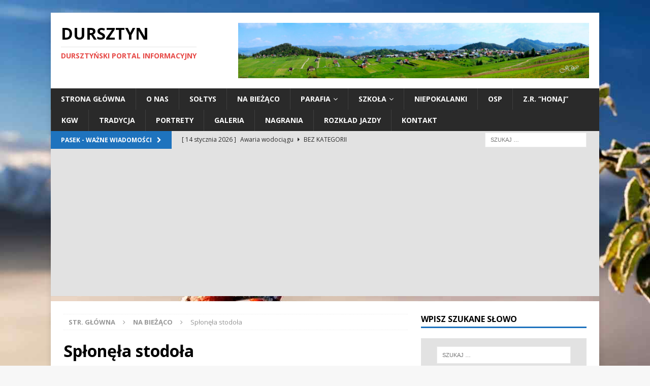

--- FILE ---
content_type: text/html; charset=UTF-8
request_url: http://dursztyn-spisz.pl/splonela-stodola/
body_size: 14813
content:
<!DOCTYPE html>
<html class="no-js mh-one-sb" dir="ltr" lang="pl-PL" prefix="og: https://ogp.me/ns#">
<head>
<meta charset="UTF-8">
<meta name="viewport" content="width=device-width, initial-scale=1.0">
<link rel="profile" href="http://gmpg.org/xfn/11" />
<title>Spłonęła stodoła | Dursztyn</title>
	<style>img:is([sizes="auto" i], [sizes^="auto," i]) { contain-intrinsic-size: 3000px 1500px }</style>
	
		<!-- All in One SEO 4.8.1.1 - aioseo.com -->
	<meta name="description" content="Nie znana jest jeszcze przyczyna spalenia się stodoły w Nowej Białej. Wiele wskazuje na to, że mogło nią być podpalenie. W nocy z 8 na 9 września nasi strażacy wyjechali do pożaru w Nowej Białej. Płonęła stodoła sąsiadująca z cmentarzem. - Na akcję pojechaliśmy o godz. 1, a wróciliśmy o 4 rano - relacjonuje jeden" />
	<meta name="robots" content="max-image-preview:large" />
	<meta name="author" content="Krystyna Waniczek"/>
	<link rel="canonical" href="https://dursztyn-spisz.pl/splonela-stodola/" />
	<meta name="generator" content="All in One SEO (AIOSEO) 4.8.1.1" />
		<meta property="og:locale" content="pl_PL" />
		<meta property="og:site_name" content="Dursztyn" />
		<meta property="og:type" content="article" />
		<meta property="og:title" content="Spłonęła stodoła | Dursztyn" />
		<meta property="og:description" content="Nie znana jest jeszcze przyczyna spalenia się stodoły w Nowej Białej. Wiele wskazuje na to, że mogło nią być podpalenie. W nocy z 8 na 9 września nasi strażacy wyjechali do pożaru w Nowej Białej. Płonęła stodoła sąsiadująca z cmentarzem. - Na akcję pojechaliśmy o godz. 1, a wróciliśmy o 4 rano - relacjonuje jeden" />
		<meta property="og:url" content="https://dursztyn-spisz.pl/splonela-stodola/" />
		<meta property="og:image" content="http://dursztyn-spisz.pl/wp-content/uploads/2016/09/pozar.jpg" />
		<meta property="og:image:width" content="600" />
		<meta property="og:image:height" content="450" />
		<meta property="article:published_time" content="2016-09-09T22:29:58+00:00" />
		<meta property="article:modified_time" content="2016-11-01T07:31:29+00:00" />
		<meta name="twitter:card" content="summary" />
		<meta name="twitter:title" content="Spłonęła stodoła | Dursztyn" />
		<meta name="twitter:description" content="Nie znana jest jeszcze przyczyna spalenia się stodoły w Nowej Białej. Wiele wskazuje na to, że mogło nią być podpalenie. W nocy z 8 na 9 września nasi strażacy wyjechali do pożaru w Nowej Białej. Płonęła stodoła sąsiadująca z cmentarzem. - Na akcję pojechaliśmy o godz. 1, a wróciliśmy o 4 rano - relacjonuje jeden" />
		<meta name="twitter:image" content="https://dursztyn-spisz.pl/wp-content/uploads/2016/09/pozar.jpg" />
		<script type="application/ld+json" class="aioseo-schema">
			{"@context":"https:\/\/schema.org","@graph":[{"@type":"Article","@id":"https:\/\/dursztyn-spisz.pl\/splonela-stodola\/#article","name":"Sp\u0142on\u0119\u0142a stodo\u0142a | Dursztyn","headline":"Sp\u0142on\u0119\u0142a stodo\u0142a","author":{"@id":"https:\/\/dursztyn-spisz.pl\/author\/dursztyn\/#author"},"publisher":{"@id":"https:\/\/dursztyn-spisz.pl\/#organization"},"image":{"@type":"ImageObject","url":"https:\/\/dursztyn-spisz.pl\/wp-content\/uploads\/2016\/09\/pozar.jpg","width":600,"height":450},"datePublished":"2016-09-09T23:29:58+01:00","dateModified":"2016-11-01T08:31:29+01:00","inLanguage":"pl-PL","mainEntityOfPage":{"@id":"https:\/\/dursztyn-spisz.pl\/splonela-stodola\/#webpage"},"isPartOf":{"@id":"https:\/\/dursztyn-spisz.pl\/splonela-stodola\/#webpage"},"articleSection":"Na bie\u017c\u0105co, OSP, 1, OSP Dursztyn, po\u017car w Nowej Bia\u0142ej"},{"@type":"BreadcrumbList","@id":"https:\/\/dursztyn-spisz.pl\/splonela-stodola\/#breadcrumblist","itemListElement":[{"@type":"ListItem","@id":"https:\/\/dursztyn-spisz.pl\/#listItem","position":1,"name":"Dom","item":"https:\/\/dursztyn-spisz.pl\/","nextItem":{"@type":"ListItem","@id":"https:\/\/dursztyn-spisz.pl\/splonela-stodola\/#listItem","name":"Sp\u0142on\u0119\u0142a stodo\u0142a"}},{"@type":"ListItem","@id":"https:\/\/dursztyn-spisz.pl\/splonela-stodola\/#listItem","position":2,"name":"Sp\u0142on\u0119\u0142a stodo\u0142a","previousItem":{"@type":"ListItem","@id":"https:\/\/dursztyn-spisz.pl\/#listItem","name":"Dom"}}]},{"@type":"Organization","@id":"https:\/\/dursztyn-spisz.pl\/#organization","name":"Dursztyn","description":"Durszty\u0144ski portal informacyjny","url":"https:\/\/dursztyn-spisz.pl\/","telephone":"+48603843414","logo":{"@type":"ImageObject","url":"https:\/\/dursztyn-spisz.pl\/wp-content\/uploads\/2016\/08\/logo-duze-2.jpg","@id":"https:\/\/dursztyn-spisz.pl\/splonela-stodola\/#organizationLogo","width":192,"height":192},"image":{"@id":"https:\/\/dursztyn-spisz.pl\/splonela-stodola\/#organizationLogo"},"sameAs":["https:\/\/facebook.com\/","https:\/\/instagram.com\/","https:\/\/pinterest.com\/","https:\/\/youtube.com\/","https:\/\/linkedin.com\/in\/"]},{"@type":"Person","@id":"https:\/\/dursztyn-spisz.pl\/author\/dursztyn\/#author","url":"https:\/\/dursztyn-spisz.pl\/author\/dursztyn\/","name":"Krystyna Waniczek","image":{"@type":"ImageObject","@id":"https:\/\/dursztyn-spisz.pl\/splonela-stodola\/#authorImage","url":"https:\/\/secure.gravatar.com\/avatar\/77e312c392cddb41f18809ed7c3c85c1d629ef5101ed4239b427eda559359ae8?s=96&d=mm&r=g","width":96,"height":96,"caption":"Krystyna Waniczek"}},{"@type":"WebPage","@id":"https:\/\/dursztyn-spisz.pl\/splonela-stodola\/#webpage","url":"https:\/\/dursztyn-spisz.pl\/splonela-stodola\/","name":"Sp\u0142on\u0119\u0142a stodo\u0142a | Dursztyn","description":"Nie znana jest jeszcze przyczyna spalenia si\u0119 stodo\u0142y w Nowej Bia\u0142ej. Wiele wskazuje na to, \u017ce mog\u0142o ni\u0105 by\u0107 podpalenie. W nocy z 8 na 9 wrze\u015bnia nasi stra\u017cacy wyjechali do po\u017caru w Nowej Bia\u0142ej. P\u0142on\u0119\u0142a stodo\u0142a s\u0105siaduj\u0105ca z cmentarzem. - Na akcj\u0119 pojechali\u015bmy o godz. 1, a wr\u00f3cili\u015bmy o 4 rano - relacjonuje jeden","inLanguage":"pl-PL","isPartOf":{"@id":"https:\/\/dursztyn-spisz.pl\/#website"},"breadcrumb":{"@id":"https:\/\/dursztyn-spisz.pl\/splonela-stodola\/#breadcrumblist"},"author":{"@id":"https:\/\/dursztyn-spisz.pl\/author\/dursztyn\/#author"},"creator":{"@id":"https:\/\/dursztyn-spisz.pl\/author\/dursztyn\/#author"},"image":{"@type":"ImageObject","url":"https:\/\/dursztyn-spisz.pl\/wp-content\/uploads\/2016\/09\/pozar.jpg","@id":"https:\/\/dursztyn-spisz.pl\/splonela-stodola\/#mainImage","width":600,"height":450},"primaryImageOfPage":{"@id":"https:\/\/dursztyn-spisz.pl\/splonela-stodola\/#mainImage"},"datePublished":"2016-09-09T23:29:58+01:00","dateModified":"2016-11-01T08:31:29+01:00"},{"@type":"WebSite","@id":"https:\/\/dursztyn-spisz.pl\/#website","url":"https:\/\/dursztyn-spisz.pl\/","name":"Dursztyn","description":"Durszty\u0144ski portal informacyjny","inLanguage":"pl-PL","publisher":{"@id":"https:\/\/dursztyn-spisz.pl\/#organization"}}]}
		</script>
		<!-- All in One SEO -->

<!-- Jetpack Site Verification Tags -->
<link rel='dns-prefetch' href='//stats.wp.com' />
<link rel='dns-prefetch' href='//fonts.googleapis.com' />
<link rel="alternate" type="application/rss+xml" title="Dursztyn &raquo; Kanał z wpisami" href="https://dursztyn-spisz.pl/feed/" />
<link rel="alternate" type="application/rss+xml" title="Dursztyn &raquo; Kanał z komentarzami" href="https://dursztyn-spisz.pl/comments/feed/" />
		<!-- This site uses the Google Analytics by MonsterInsights plugin v9.11.1 - Using Analytics tracking - https://www.monsterinsights.com/ -->
		<!-- Note: MonsterInsights is not currently configured on this site. The site owner needs to authenticate with Google Analytics in the MonsterInsights settings panel. -->
					<!-- No tracking code set -->
				<!-- / Google Analytics by MonsterInsights -->
		<script type="text/javascript">
/* <![CDATA[ */
window._wpemojiSettings = {"baseUrl":"https:\/\/s.w.org\/images\/core\/emoji\/16.0.1\/72x72\/","ext":".png","svgUrl":"https:\/\/s.w.org\/images\/core\/emoji\/16.0.1\/svg\/","svgExt":".svg","source":{"concatemoji":"http:\/\/dursztyn-spisz.pl\/wp-includes\/js\/wp-emoji-release.min.js?ver=6.8.3"}};
/*! This file is auto-generated */
!function(s,n){var o,i,e;function c(e){try{var t={supportTests:e,timestamp:(new Date).valueOf()};sessionStorage.setItem(o,JSON.stringify(t))}catch(e){}}function p(e,t,n){e.clearRect(0,0,e.canvas.width,e.canvas.height),e.fillText(t,0,0);var t=new Uint32Array(e.getImageData(0,0,e.canvas.width,e.canvas.height).data),a=(e.clearRect(0,0,e.canvas.width,e.canvas.height),e.fillText(n,0,0),new Uint32Array(e.getImageData(0,0,e.canvas.width,e.canvas.height).data));return t.every(function(e,t){return e===a[t]})}function u(e,t){e.clearRect(0,0,e.canvas.width,e.canvas.height),e.fillText(t,0,0);for(var n=e.getImageData(16,16,1,1),a=0;a<n.data.length;a++)if(0!==n.data[a])return!1;return!0}function f(e,t,n,a){switch(t){case"flag":return n(e,"\ud83c\udff3\ufe0f\u200d\u26a7\ufe0f","\ud83c\udff3\ufe0f\u200b\u26a7\ufe0f")?!1:!n(e,"\ud83c\udde8\ud83c\uddf6","\ud83c\udde8\u200b\ud83c\uddf6")&&!n(e,"\ud83c\udff4\udb40\udc67\udb40\udc62\udb40\udc65\udb40\udc6e\udb40\udc67\udb40\udc7f","\ud83c\udff4\u200b\udb40\udc67\u200b\udb40\udc62\u200b\udb40\udc65\u200b\udb40\udc6e\u200b\udb40\udc67\u200b\udb40\udc7f");case"emoji":return!a(e,"\ud83e\udedf")}return!1}function g(e,t,n,a){var r="undefined"!=typeof WorkerGlobalScope&&self instanceof WorkerGlobalScope?new OffscreenCanvas(300,150):s.createElement("canvas"),o=r.getContext("2d",{willReadFrequently:!0}),i=(o.textBaseline="top",o.font="600 32px Arial",{});return e.forEach(function(e){i[e]=t(o,e,n,a)}),i}function t(e){var t=s.createElement("script");t.src=e,t.defer=!0,s.head.appendChild(t)}"undefined"!=typeof Promise&&(o="wpEmojiSettingsSupports",i=["flag","emoji"],n.supports={everything:!0,everythingExceptFlag:!0},e=new Promise(function(e){s.addEventListener("DOMContentLoaded",e,{once:!0})}),new Promise(function(t){var n=function(){try{var e=JSON.parse(sessionStorage.getItem(o));if("object"==typeof e&&"number"==typeof e.timestamp&&(new Date).valueOf()<e.timestamp+604800&&"object"==typeof e.supportTests)return e.supportTests}catch(e){}return null}();if(!n){if("undefined"!=typeof Worker&&"undefined"!=typeof OffscreenCanvas&&"undefined"!=typeof URL&&URL.createObjectURL&&"undefined"!=typeof Blob)try{var e="postMessage("+g.toString()+"("+[JSON.stringify(i),f.toString(),p.toString(),u.toString()].join(",")+"));",a=new Blob([e],{type:"text/javascript"}),r=new Worker(URL.createObjectURL(a),{name:"wpTestEmojiSupports"});return void(r.onmessage=function(e){c(n=e.data),r.terminate(),t(n)})}catch(e){}c(n=g(i,f,p,u))}t(n)}).then(function(e){for(var t in e)n.supports[t]=e[t],n.supports.everything=n.supports.everything&&n.supports[t],"flag"!==t&&(n.supports.everythingExceptFlag=n.supports.everythingExceptFlag&&n.supports[t]);n.supports.everythingExceptFlag=n.supports.everythingExceptFlag&&!n.supports.flag,n.DOMReady=!1,n.readyCallback=function(){n.DOMReady=!0}}).then(function(){return e}).then(function(){var e;n.supports.everything||(n.readyCallback(),(e=n.source||{}).concatemoji?t(e.concatemoji):e.wpemoji&&e.twemoji&&(t(e.twemoji),t(e.wpemoji)))}))}((window,document),window._wpemojiSettings);
/* ]]> */
</script>
<style id='wp-emoji-styles-inline-css' type='text/css'>

	img.wp-smiley, img.emoji {
		display: inline !important;
		border: none !important;
		box-shadow: none !important;
		height: 1em !important;
		width: 1em !important;
		margin: 0 0.07em !important;
		vertical-align: -0.1em !important;
		background: none !important;
		padding: 0 !important;
	}
</style>
<link rel='stylesheet' id='mediaelement-css' href='http://dursztyn-spisz.pl/wp-includes/js/mediaelement/mediaelementplayer-legacy.min.css?ver=4.2.17' type='text/css' media='all' />
<link rel='stylesheet' id='wp-mediaelement-css' href='http://dursztyn-spisz.pl/wp-includes/js/mediaelement/wp-mediaelement.min.css?ver=6.8.3' type='text/css' media='all' />
<style id='jetpack-sharing-buttons-style-inline-css' type='text/css'>
.jetpack-sharing-buttons__services-list{display:flex;flex-direction:row;flex-wrap:wrap;gap:0;list-style-type:none;margin:5px;padding:0}.jetpack-sharing-buttons__services-list.has-small-icon-size{font-size:12px}.jetpack-sharing-buttons__services-list.has-normal-icon-size{font-size:16px}.jetpack-sharing-buttons__services-list.has-large-icon-size{font-size:24px}.jetpack-sharing-buttons__services-list.has-huge-icon-size{font-size:36px}@media print{.jetpack-sharing-buttons__services-list{display:none!important}}.editor-styles-wrapper .wp-block-jetpack-sharing-buttons{gap:0;padding-inline-start:0}ul.jetpack-sharing-buttons__services-list.has-background{padding:1.25em 2.375em}
</style>
<link rel='stylesheet' id='mh-magazine-css' href='http://dursztyn-spisz.pl/wp-content/themes/mh-magazine/style.css?ver=3.8.1' type='text/css' media='all' />
<link rel='stylesheet' id='mh-font-awesome-css' href='http://dursztyn-spisz.pl/wp-content/themes/mh-magazine/includes/font-awesome.min.css' type='text/css' media='all' />
<link rel='stylesheet' id='mh-google-fonts-css' href='https://fonts.googleapis.com/css?family=Open+Sans:300,400,400italic,600,700' type='text/css' media='all' />
<style id='akismet-widget-style-inline-css' type='text/css'>

			.a-stats {
				--akismet-color-mid-green: #357b49;
				--akismet-color-white: #fff;
				--akismet-color-light-grey: #f6f7f7;

				max-width: 350px;
				width: auto;
			}

			.a-stats * {
				all: unset;
				box-sizing: border-box;
			}

			.a-stats strong {
				font-weight: 600;
			}

			.a-stats a.a-stats__link,
			.a-stats a.a-stats__link:visited,
			.a-stats a.a-stats__link:active {
				background: var(--akismet-color-mid-green);
				border: none;
				box-shadow: none;
				border-radius: 8px;
				color: var(--akismet-color-white);
				cursor: pointer;
				display: block;
				font-family: -apple-system, BlinkMacSystemFont, 'Segoe UI', 'Roboto', 'Oxygen-Sans', 'Ubuntu', 'Cantarell', 'Helvetica Neue', sans-serif;
				font-weight: 500;
				padding: 12px;
				text-align: center;
				text-decoration: none;
				transition: all 0.2s ease;
			}

			/* Extra specificity to deal with TwentyTwentyOne focus style */
			.widget .a-stats a.a-stats__link:focus {
				background: var(--akismet-color-mid-green);
				color: var(--akismet-color-white);
				text-decoration: none;
			}

			.a-stats a.a-stats__link:hover {
				filter: brightness(110%);
				box-shadow: 0 4px 12px rgba(0, 0, 0, 0.06), 0 0 2px rgba(0, 0, 0, 0.16);
			}

			.a-stats .count {
				color: var(--akismet-color-white);
				display: block;
				font-size: 1.5em;
				line-height: 1.4;
				padding: 0 13px;
				white-space: nowrap;
			}
		
</style>
<link rel='stylesheet' id='wpgdprc-front-css-css' href='http://dursztyn-spisz.pl/wp-content/plugins/wp-gdpr-compliance/Assets/css/front.css?ver=1681502545' type='text/css' media='all' />
<style id='wpgdprc-front-css-inline-css' type='text/css'>
:root{--wp-gdpr--bar--background-color: #000000;--wp-gdpr--bar--color: #ffffff;--wp-gdpr--button--background-color: #000000;--wp-gdpr--button--background-color--darken: #000000;--wp-gdpr--button--color: #ffffff;}
</style>
<script type="text/javascript" src="http://dursztyn-spisz.pl/wp-includes/js/jquery/jquery.min.js?ver=3.7.1" id="jquery-core-js"></script>
<script type="text/javascript" src="http://dursztyn-spisz.pl/wp-includes/js/jquery/jquery-migrate.min.js?ver=3.4.1" id="jquery-migrate-js"></script>
<script type="text/javascript" src="http://dursztyn-spisz.pl/wp-content/themes/mh-magazine/js/scripts.js?ver=3.8.1" id="mh-scripts-js"></script>
<script type="text/javascript" id="wpgdprc-front-js-js-extra">
/* <![CDATA[ */
var wpgdprcFront = {"ajaxUrl":"https:\/\/dursztyn-spisz.pl\/wp-admin\/admin-ajax.php","ajaxNonce":"f5f94eab13","ajaxArg":"security","pluginPrefix":"wpgdprc","blogId":"1","isMultiSite":"","locale":"pl_PL","showSignUpModal":"","showFormModal":"","cookieName":"wpgdprc-consent","consentVersion":"","path":"\/","prefix":"wpgdprc"};
/* ]]> */
</script>
<script type="text/javascript" src="http://dursztyn-spisz.pl/wp-content/plugins/wp-gdpr-compliance/Assets/js/front.min.js?ver=1681502546" id="wpgdprc-front-js-js"></script>
<link rel="https://api.w.org/" href="https://dursztyn-spisz.pl/wp-json/" /><link rel="alternate" title="JSON" type="application/json" href="https://dursztyn-spisz.pl/wp-json/wp/v2/posts/15485" /><link rel="EditURI" type="application/rsd+xml" title="RSD" href="https://dursztyn-spisz.pl/xmlrpc.php?rsd" />
<meta name="generator" content="WordPress 6.8.3" />
<link rel='shortlink' href='https://dursztyn-spisz.pl/?p=15485' />
<link rel="alternate" title="oEmbed (JSON)" type="application/json+oembed" href="https://dursztyn-spisz.pl/wp-json/oembed/1.0/embed?url=https%3A%2F%2Fdursztyn-spisz.pl%2Fsplonela-stodola%2F" />
<link rel="alternate" title="oEmbed (XML)" type="text/xml+oembed" href="https://dursztyn-spisz.pl/wp-json/oembed/1.0/embed?url=https%3A%2F%2Fdursztyn-spisz.pl%2Fsplonela-stodola%2F&#038;format=xml" />
<!-- auto ad code generated by Easy Google AdSense plugin v1.0.12 --><script async src="https://pagead2.googlesyndication.com/pagead/js/adsbygoogle.js?client=ca-pub-4849724029069773" crossorigin="anonymous"></script><!-- Easy Google AdSense plugin --><script async src="https://pagead2.googlesyndication.com/pagead/js/adsbygoogle.js"></script>
<script>
     (adsbygoogle = window.adsbygoogle || []).push({
          google_ad_client: "ca-pub-4849724029069773",
          enable_page_level_ads: true
     });
</script>
<!-- Global site tag (gtag.js) - Google Analytics -->
<script async src="https://www.googletagmanager.com/gtag/js?id=UA-57892761-6"></script>
<script>
  window.dataLayer = window.dataLayer || [];
  function gtag(){dataLayer.push(arguments);}
  gtag('js', new Date());

  gtag('config', 'UA-57892761-6');
</script>
<script data-ad-client="ca-pub-4849724029069773" async src="https://pagead2.googlesyndication.com/pagead/js/adsbygoogle.js"></script>
	<style>img#wpstats{display:none}</style>
		<style type="text/css">
.mh-widget-layout4 .mh-widget-title { background: #1e73be; background: rgba(30, 115, 190, 0.6); }
.mh-preheader, .mh-wide-layout .mh-subheader, .mh-ticker-title, .mh-main-nav li:hover, .mh-footer-nav, .slicknav_menu, .slicknav_btn, .slicknav_nav .slicknav_item:hover, .slicknav_nav a:hover, .mh-back-to-top, .mh-subheading, .entry-tags .fa, .entry-tags li:hover, .mh-widget-layout2 .mh-widget-title, .mh-widget-layout4 .mh-widget-title-inner, .mh-widget-layout4 .mh-footer-widget-title, .mh-widget-layout5 .mh-widget-title-inner, .mh-widget-layout6 .mh-widget-title, #mh-mobile .flex-control-paging li a.flex-active, .mh-image-caption, .mh-carousel-layout1 .mh-carousel-caption, .mh-tab-button.active, .mh-tab-button.active:hover, .mh-footer-widget .mh-tab-button.active, .mh-social-widget li:hover a, .mh-footer-widget .mh-social-widget li a, .mh-footer-widget .mh-author-bio-widget, .tagcloud a:hover, .mh-widget .tagcloud a:hover, .mh-footer-widget .tagcloud a:hover, .mh-posts-stacked-item .mh-meta, .page-numbers:hover, .mh-loop-pagination .current, .mh-comments-pagination .current, .pagelink, a:hover .pagelink, input[type=submit], #infinite-handle span { background: #1e73be; }
.mh-main-nav-wrap .slicknav_nav ul, blockquote, .mh-widget-layout1 .mh-widget-title, .mh-widget-layout3 .mh-widget-title, .mh-widget-layout5 .mh-widget-title, .mh-widget-layout8 .mh-widget-title:after, #mh-mobile .mh-slider-caption, .mh-carousel-layout1, .mh-spotlight-widget, .mh-author-bio-widget, .mh-author-bio-title, .mh-author-bio-image-frame, .mh-video-widget, .mh-tab-buttons, textarea:hover, input[type=text]:hover, input[type=email]:hover, input[type=tel]:hover, input[type=url]:hover { border-color: #1e73be; }
.mh-dropcap, .mh-carousel-layout1 .flex-direction-nav a, .mh-carousel-layout2 .mh-carousel-caption, .mh-posts-digest-small-category, .mh-posts-lineup-more, .bypostauthor .fn:after, .mh-comment-list .comment-reply-link:before, #respond #cancel-comment-reply-link:before { color: #1e73be; }
.mh-subheader, .page-numbers, a .pagelink, .mh-widget-layout3 .mh-widget-title, .mh-widget .search-form, .mh-tab-button, .mh-tab-content, .mh-nip-widget, .mh-magazine-facebook-page-widget, .mh-social-widget, .mh-posts-horizontal-widget, .mh-ad-spot { background: #e2e2e2; }
.mh-tab-post-item { border-color: rgba(255, 255, 255, 0.3); }
.mh-tab-comment-excerpt { background: rgba(255, 255, 255, 0.6); }
</style>
<!--[if lt IE 9]>
<script src="http://dursztyn-spisz.pl/wp-content/themes/mh-magazine/js/css3-mediaqueries.js"></script>
<![endif]-->
<style type="text/css" id="custom-background-css">
body.custom-background { background-image: url("http://dursztyn-spisz.pl/wp-content/uploads/2025/03/14796045_1317811858277850_1046842143_o.jpg"); background-position: left top; background-size: auto; background-repeat: repeat; background-attachment: fixed; }
</style>
	<link rel="icon" href="https://dursztyn-spisz.pl/wp-content/uploads/2017/01/cropped-logo-duze-32x32.jpg" sizes="32x32" />
<link rel="icon" href="https://dursztyn-spisz.pl/wp-content/uploads/2017/01/cropped-logo-duze-192x192.jpg" sizes="192x192" />
<link rel="apple-touch-icon" href="https://dursztyn-spisz.pl/wp-content/uploads/2017/01/cropped-logo-duze-180x180.jpg" />
<meta name="msapplication-TileImage" content="https://dursztyn-spisz.pl/wp-content/uploads/2017/01/cropped-logo-duze-270x270.jpg" />
</head>
<body id="mh-mobile" class="wp-singular post-template-default single single-post postid-15485 single-format-standard custom-background wp-theme-mh-magazine mh-boxed-layout mh-right-sb mh-loop-layout1 mh-widget-layout1" itemscope="itemscope" itemtype="http://schema.org/WebPage">
<div class="mh-container mh-container-outer">
<div class="mh-header-nav-mobile clearfix"></div>
	<div class="mh-preheader">
    	<div class="mh-container mh-container-inner mh-row clearfix">
							<div class="mh-header-bar-content mh-header-bar-top-left mh-col-2-3 clearfix">
									</div>
										<div class="mh-header-bar-content mh-header-bar-top-right mh-col-1-3 clearfix">
									</div>
					</div>
	</div>
<header class="mh-header" itemscope="itemscope" itemtype="http://schema.org/WPHeader">
	<div class="mh-container mh-container-inner clearfix">
		<div class="mh-custom-header clearfix">
<div class="mh-header-columns mh-row clearfix">
<div class="mh-col-1-3 mh-site-identity">
<div class="mh-site-logo" role="banner" itemscope="itemscope" itemtype="http://schema.org/Brand">
<div class="mh-header-text">
<a class="mh-header-text-link" href="https://dursztyn-spisz.pl/" title="Dursztyn" rel="home">
<h2 class="mh-header-title">Dursztyn</h2>
<h3 class="mh-header-tagline">Dursztyński portal informacyjny</h3>
</a>
</div>
</div>
</div>
<aside class="mh-col-2-3 mh-header-widget-2">
<div id="media_image-3" class="mh-widget mh-header-2 widget_media_image"><a href="https://dursztyn-spisz.pl/wp-content/uploads/2017/07/cropped-Pano-Dursztyn-3t-Tc.jpg"><img width="1500" height="237" src="https://dursztyn-spisz.pl/wp-content/uploads/2017/07/cropped-Pano-Dursztyn-3t-Tc.jpg" class="image wp-image-55946  attachment-full size-full" alt="" style="max-width: 100%; height: auto;" decoding="async" fetchpriority="high" srcset="https://dursztyn-spisz.pl/wp-content/uploads/2017/07/cropped-Pano-Dursztyn-3t-Tc.jpg 1500w, https://dursztyn-spisz.pl/wp-content/uploads/2017/07/cropped-Pano-Dursztyn-3t-Tc-200x32.jpg 200w, https://dursztyn-spisz.pl/wp-content/uploads/2017/07/cropped-Pano-Dursztyn-3t-Tc-500x79.jpg 500w, https://dursztyn-spisz.pl/wp-content/uploads/2017/07/cropped-Pano-Dursztyn-3t-Tc-768x121.jpg 768w" sizes="(max-width: 1500px) 100vw, 1500px" /></a></div></aside>
</div>
</div>
	</div>
	<div class="mh-main-nav-wrap">
		<nav class="mh-navigation mh-main-nav mh-container mh-container-inner clearfix" itemscope="itemscope" itemtype="http://schema.org/SiteNavigationElement">
			<div class="menu-menu-3-container"><ul id="menu-menu-3" class="menu"><li id="menu-item-44" class="menu-item menu-item-type-custom menu-item-object-custom menu-item-44"><a href="https://dursztyn-spisz.pl/">Strona główna</a></li>
<li id="menu-item-1512" class="menu-item menu-item-type-post_type menu-item-object-page menu-item-1512"><a href="https://dursztyn-spisz.pl/witamy-w-dursztynie/">O nas</a></li>
<li id="menu-item-35082" class="menu-item menu-item-type-post_type menu-item-object-page menu-item-35082"><a href="https://dursztyn-spisz.pl/soltys-i-rada-solecka/">Sołtys</a></li>
<li id="menu-item-254" class="menu-item menu-item-type-taxonomy menu-item-object-category current-post-ancestor current-menu-parent current-post-parent menu-item-254"><a href="https://dursztyn-spisz.pl/category/na-biezaco/">Na bieżąco</a></li>
<li id="menu-item-195" class="menu-item menu-item-type-taxonomy menu-item-object-category menu-item-has-children menu-item-195"><a href="https://dursztyn-spisz.pl/category/parafia/">Parafia</a>
<ul class="sub-menu">
	<li id="menu-item-230" class="menu-item menu-item-type-taxonomy menu-item-object-category menu-item-230"><a href="https://dursztyn-spisz.pl/category/parafia/wydarzenia/">Wydarzenia</a></li>
	<li id="menu-item-229" class="menu-item menu-item-type-taxonomy menu-item-object-category menu-item-229"><a href="https://dursztyn-spisz.pl/category/parafia/intencje/">Intencje</a></li>
	<li id="menu-item-196" class="menu-item menu-item-type-taxonomy menu-item-object-category menu-item-196"><a href="https://dursztyn-spisz.pl/category/parafia/ogloszenia/">Ogłoszenia</a></li>
	<li id="menu-item-21850" class="menu-item menu-item-type-taxonomy menu-item-object-category menu-item-21850"><a href="https://dursztyn-spisz.pl/category/parafia/homilie/">Homilie</a></li>
	<li id="menu-item-3326" class="menu-item menu-item-type-taxonomy menu-item-object-category menu-item-3326"><a href="https://dursztyn-spisz.pl/category/parafia/historia-parafia/">Historia</a></li>
</ul>
</li>
<li id="menu-item-41511" class="menu-item menu-item-type-custom menu-item-object-custom menu-item-has-children menu-item-41511"><a href="https://dursztyn.szkolnastrona.pl/">Szkoła</a>
<ul class="sub-menu">
	<li id="menu-item-204" class="menu-item menu-item-type-taxonomy menu-item-object-category menu-item-204"><a href="https://dursztyn-spisz.pl/category/szkola/historia/">Historia</a></li>
	<li id="menu-item-203" class="menu-item menu-item-type-taxonomy menu-item-object-category menu-item-203"><a href="https://dursztyn-spisz.pl/category/szkola/aktualnosci/">Aktualności</a></li>
	<li id="menu-item-20591" class="menu-item menu-item-type-taxonomy menu-item-object-category menu-item-20591"><a href="https://dursztyn-spisz.pl/category/szkola/swietlica/">Świetlica</a></li>
</ul>
</li>
<li id="menu-item-6273" class="menu-item menu-item-type-taxonomy menu-item-object-category menu-item-6273"><a href="https://dursztyn-spisz.pl/category/skalka/niepokalanki-2-skalka/przedszkole-niepokalanki-2-skalka/">Niepokalanki</a></li>
<li id="menu-item-1837" class="menu-item menu-item-type-taxonomy menu-item-object-category current-post-ancestor current-menu-parent current-post-parent menu-item-1837"><a href="https://dursztyn-spisz.pl/category/osp/">OSP</a></li>
<li id="menu-item-545" class="menu-item menu-item-type-taxonomy menu-item-object-category menu-item-545"><a href="https://dursztyn-spisz.pl/category/zespol-regionalny-honaj/">Z.R. &#8220;Honaj&#8221;</a></li>
<li id="menu-item-35100" class="menu-item menu-item-type-taxonomy menu-item-object-category menu-item-35100"><a href="https://dursztyn-spisz.pl/category/kgw/">KGW</a></li>
<li id="menu-item-205" class="menu-item menu-item-type-taxonomy menu-item-object-category menu-item-205"><a href="https://dursztyn-spisz.pl/category/tradycje-i-zwyczaje/">Tradycja</a></li>
<li id="menu-item-977" class="menu-item menu-item-type-taxonomy menu-item-object-category menu-item-977"><a href="https://dursztyn-spisz.pl/category/portrety/">Portrety</a></li>
<li id="menu-item-212" class="menu-item menu-item-type-taxonomy menu-item-object-category menu-item-212"><a href="https://dursztyn-spisz.pl/category/galeria/">Galeria</a></li>
<li id="menu-item-25075" class="menu-item menu-item-type-post_type menu-item-object-page menu-item-25075"><a href="https://dursztyn-spisz.pl/nagrania-stare-i-nowe/">Nagrania</a></li>
<li id="menu-item-38430" class="menu-item menu-item-type-post_type menu-item-object-page menu-item-38430"><a href="https://dursztyn-spisz.pl/rozklad-jazdy/">Rozkład jazdy</a></li>
<li id="menu-item-21859" class="menu-item menu-item-type-post_type menu-item-object-page menu-item-21859"><a href="https://dursztyn-spisz.pl/wspolpraca-i-kontakt/">Kontakt</a></li>
</ul></div>		</nav>
	</div>
	</header>
	<div class="mh-subheader">
		<div class="mh-container mh-container-inner mh-row clearfix">
							<div class="mh-header-bar-content mh-header-bar-bottom-left mh-col-2-3 clearfix">
											<div class="mh-header-ticker mh-header-ticker-bottom">
							<div class="mh-ticker-bottom">
			<div class="mh-ticker-title mh-ticker-title-bottom">
			Pasek - Ważne wiadomości<i class="fa fa-chevron-right"></i>		</div>
		<div class="mh-ticker-content mh-ticker-content-bottom">
		<ul id="mh-ticker-loop-bottom">				<li class="mh-ticker-item mh-ticker-item-bottom">
					<a href="https://dursztyn-spisz.pl/awaria-wodociagu-aktualizacja/" title="Awaria wodociągu &#8211; AKTUALIZACJA">
						<span class="mh-ticker-item-date mh-ticker-item-date-bottom">
                        	[ 14 stycznia 2026 ]                        </span>
						<span class="mh-ticker-item-title mh-ticker-item-title-bottom">
							Awaria wodociągu &#8211; AKTUALIZACJA						</span>
													<span class="mh-ticker-item-cat mh-ticker-item-cat-bottom">
								<i class="fa fa-caret-right"></i>
																Na bieżąco							</span>
											</a>
				</li>				<li class="mh-ticker-item mh-ticker-item-bottom">
					<a href="https://dursztyn-spisz.pl/awaria-wodociagu-2/" title="Awaria wodociągu">
						<span class="mh-ticker-item-date mh-ticker-item-date-bottom">
                        	[ 14 stycznia 2026 ]                        </span>
						<span class="mh-ticker-item-title mh-ticker-item-title-bottom">
							Awaria wodociągu						</span>
													<span class="mh-ticker-item-cat mh-ticker-item-cat-bottom">
								<i class="fa fa-caret-right"></i>
																Bez kategorii							</span>
											</a>
				</li>				<li class="mh-ticker-item mh-ticker-item-bottom">
					<a href="https://dursztyn-spisz.pl/szczepienie-przeciw-wsciekliznie-4/" title="Szczepienie przeciw wściekliźnie">
						<span class="mh-ticker-item-date mh-ticker-item-date-bottom">
                        	[ 13 stycznia 2026 ]                        </span>
						<span class="mh-ticker-item-title mh-ticker-item-title-bottom">
							Szczepienie przeciw wściekliźnie						</span>
													<span class="mh-ticker-item-cat mh-ticker-item-cat-bottom">
								<i class="fa fa-caret-right"></i>
																Na bieżąco							</span>
											</a>
				</li>				<li class="mh-ticker-item mh-ticker-item-bottom">
					<a href="https://dursztyn-spisz.pl/niedziela-chrztu-panskiego-intencje-2/" title="Niedziela Chrztu Pańskiego &#8211; intencje">
						<span class="mh-ticker-item-date mh-ticker-item-date-bottom">
                        	[ 11 stycznia 2026 ]                        </span>
						<span class="mh-ticker-item-title mh-ticker-item-title-bottom">
							Niedziela Chrztu Pańskiego &#8211; intencje						</span>
													<span class="mh-ticker-item-cat mh-ticker-item-cat-bottom">
								<i class="fa fa-caret-right"></i>
																Intencje							</span>
											</a>
				</li>				<li class="mh-ticker-item mh-ticker-item-bottom">
					<a href="https://dursztyn-spisz.pl/niedziela-chrztu-panskiego-ogloszenia-3/" title="Niedziela Chrztu Pańskiego &#8211; ogłoszenia">
						<span class="mh-ticker-item-date mh-ticker-item-date-bottom">
                        	[ 11 stycznia 2026 ]                        </span>
						<span class="mh-ticker-item-title mh-ticker-item-title-bottom">
							Niedziela Chrztu Pańskiego &#8211; ogłoszenia						</span>
													<span class="mh-ticker-item-cat mh-ticker-item-cat-bottom">
								<i class="fa fa-caret-right"></i>
																Ogłoszenia							</span>
											</a>
				</li>		</ul>
	</div>
</div>						</div>
									</div>
										<div class="mh-header-bar-content mh-header-bar-bottom-right mh-col-1-3 clearfix">
											<aside class="mh-header-search mh-header-search-bottom">
							<form role="search" method="get" class="search-form" action="https://dursztyn-spisz.pl/">
				<label>
					<span class="screen-reader-text">Szukaj:</span>
					<input type="search" class="search-field" placeholder="Szukaj &hellip;" value="" name="s" />
				</label>
				<input type="submit" class="search-submit" value="Szukaj" />
			</form>						</aside>
									</div>
					</div>
	</div>
<div class="mh-wrapper clearfix">
	<div class="mh-main clearfix">
		<div id="main-content" class="mh-content" role="main" itemprop="mainContentOfPage"><nav class="mh-breadcrumb"><span itemscope itemtype="http://data-vocabulary.org/Breadcrumb"><a href="https://dursztyn-spisz.pl" itemprop="url"><span itemprop="title">Str. główna</span></a></span><span class="mh-breadcrumb-delimiter"><i class="fa fa-angle-right"></i></span><span itemscope itemtype="http://data-vocabulary.org/Breadcrumb"><a href="https://dursztyn-spisz.pl/category/na-biezaco/" itemprop="url"><span itemprop="title">Na bieżąco</span></a></span><span class="mh-breadcrumb-delimiter"><i class="fa fa-angle-right"></i></span>Spłonęła stodoła</nav>
<article id="post-15485" class="post-15485 post type-post status-publish format-standard has-post-thumbnail hentry category-na-biezaco category-osp tag-80 tag-osp-dursztyn tag-pozar-w-nowej-bialej">
	<header class="entry-header clearfix"><h1 class="entry-title">Spłonęła stodoła</h1><div class="mh-meta entry-meta">
<span class="entry-meta-date updated"><i class="fa fa-clock-o"></i><a href="https://dursztyn-spisz.pl/2016/09/">9 września 2016</a></span>
<span class="entry-meta-author author vcard"><i class="fa fa-user"></i><a class="fn" href="https://dursztyn-spisz.pl/author/dursztyn/">Krystyna Waniczek</a></span>
<span class="entry-meta-categories"><i class="fa fa-folder-open-o"></i><a href="https://dursztyn-spisz.pl/category/na-biezaco/" rel="category tag">Na bieżąco</a>, <a href="https://dursztyn-spisz.pl/category/osp/" rel="category tag">OSP</a></span>
<span class="entry-meta-comments"><i class="fa fa-comment-o"></i><span class="mh-comment-count-link">Możliwość komentowania <span class="screen-reader-text">Spłonęła stodoła</span> została wyłączona</span></span>
</div>
	</header>
		<div class="entry-content clearfix">
<figure class="entry-thumbnail">
<img src="https://dursztyn-spisz.pl/wp-content/uploads/2016/09/pozar.jpg" alt="" title="" />
</figure>
<div class="mh-social-top">
<div class="mh-share-buttons clearfix">
	<a class="mh-facebook" href="#" onclick="window.open('https://www.facebook.com/sharer.php?u=https%3A%2F%2Fdursztyn-spisz.pl%2Fsplonela-stodola%2F&t=Sp%C5%82on%C4%99%C5%82a+stodo%C5%82a', 'facebookShare', 'width=626,height=436'); return false;" title="Udostępnij na Facebooku">
		<span class="mh-share-button"><i class="fa fa-facebook"></i></span>
	</a>
	<a class="mh-twitter" href="#" onclick="window.open('https://twitter.com/share?text=Sp%C5%82on%C4%99%C5%82a+stodo%C5%82a:&url=https%3A%2F%2Fdursztyn-spisz.pl%2Fsplonela-stodola%2F', 'twitterShare', 'width=626,height=436'); return false;" title="Tweetnij ten wpis">
		<span class="mh-share-button"><i class="fa fa-twitter"></i></span>
	</a>
	<a class="mh-pinterest" href="#" onclick="window.open('https://pinterest.com/pin/create/button/?url=https%3A%2F%2Fdursztyn-spisz.pl%2Fsplonela-stodola%2F&media=https://dursztyn-spisz.pl/wp-content/uploads/2016/09/pozar.jpg&description=Sp%C5%82on%C4%99%C5%82a+stodo%C5%82a', 'pinterestShare', 'width=750,height=350'); return false;" title="Przyczep na Pinterest">
		<span class="mh-share-button"><i class="fa fa-pinterest"></i></span>
	</a>
	<a class="mh-googleplus" href="#" onclick="window.open('https://plusone.google.com/_/+1/confirm?hl=en-US&url=https%3A%2F%2Fdursztyn-spisz.pl%2Fsplonela-stodola%2F', 'googleShare', 'width=626,height=436'); return false;" title="Udostępnij na Google+" target="_blank">
		<span class="mh-share-button"><i class="fa fa-google-plus"></i></span>
	</a>
	<a class="mh-email" href="mailto:?subject=Sp%C5%82on%C4%99%C5%82a%20stodo%C5%82a&amp;body=https%3A%2F%2Fdursztyn-spisz.pl%2Fsplonela-stodola%2F" title="Wyślij ten artykuł do przyjaciela" target="_blank">
		<span class="mh-share-button"><i class="fa fa-envelope-o"></i></span>
	</a>
</div></div>
<h3>Nie znana jest jeszcze przyczyna spalenia się stodoły w Nowej Białej. Wiele wskazuje na to, że mogło nią być podpalenie.</h3>
<p>W nocy z 8 na 9 września nasi strażacy wyjechali do pożaru w Nowej Białej. Płonęła stodoła sąsiadująca z cmentarzem. &#8211; <em>Na akcję pojechaliśmy o godz. 1, a wróciliśmy o 4 rano</em> &#8211; relacjonuje jeden ze strażaków, Mariusz Hornik. <em>Pojechało nas ośmiu. Nie powiem, że nie było ciężko..</em>.</p>
<p>Nowa Biała, tak jak Krempachy, charakteryzuje się typowo spiską, zwartą zabudową. Zaprószenie ognia w tym układzie niesie ze sobą ogromne niebezpieczeństwo rozprzestrzenia się pożaru na okoliczne budynki. Bardzo ważne jest więc działanie zapobiegawcze &#8211; polewanie wodą i chronienie tego, co da się jeszcze uratować.</p>
<p>Właściciela posesji nie było. I na szczęście nikomu nic się nie stało. Stodoła spaliła się doszczętnie, ale ogień nie przeskoczył na inne budynki. Ucierpiały natomiast pomniki na znajdującym się obok cmentarzu.  – <em>Widoczne są pęknięcia płyt granitowych, spaliły się drewniane krzyże oraz stopiły sztuczne kwiaty i doniczki &#8211; </em>donosi Stanisław Krzysztofek, redaktor naczelny <a href="https://www.nowabiala.com">Nowej Białej</a></p>
<p>Trwają prace nad ustaleniem dokładnych przyczyn pożaru. Jeśli hipoteza o podpaleniu się potwierdzi, pozostanie jedynie ubolewać nad bezmyślnością działania, które mogło spowodować niewyobrażalne szkody w ludziach i w mienu.</p>
<p><strong>Więcej informacji i zdjęć na <a href="https://www.nowabiala.com/tajemniczy-pozar/">https://www.nowabiala.com/tajemniczy-pozar/</a></strong></p>
<p><strong>Zdjęcia: Grzegorz Kołodziej i Stanisław Krzysztofek</strong></p>
<div id='gallery-1' class='gallery galleryid-15485 gallery-columns-2 gallery-size-thumbnail'><figure class='gallery-item'>
			<div class='gallery-icon landscape'>
				<a href='https://dursztyn-spisz.pl/wp-content/uploads/2016/09/Pożar-stodoły-2016-fot.-Kołodziej-DSCN0735.jpg'><img decoding="async" width="120" height="120" src="https://dursztyn-spisz.pl/wp-content/uploads/2016/09/Pożar-stodoły-2016-fot.-Kołodziej-DSCN0735-120x120.jpg" class="attachment-thumbnail size-thumbnail" alt="" srcset="https://dursztyn-spisz.pl/wp-content/uploads/2016/09/Pożar-stodoły-2016-fot.-Kołodziej-DSCN0735-120x120.jpg 120w, https://dursztyn-spisz.pl/wp-content/uploads/2016/09/Pożar-stodoły-2016-fot.-Kołodziej-DSCN0735-150x150.jpg 150w" sizes="(max-width: 120px) 100vw, 120px" /></a>
			</div></figure><figure class='gallery-item'>
			<div class='gallery-icon landscape'>
				<a href='https://dursztyn-spisz.pl/wp-content/uploads/2016/09/Pożar-stodoły-2016-fot.-Krzysztofek-DSC_0304.jpg'><img decoding="async" width="120" height="120" src="https://dursztyn-spisz.pl/wp-content/uploads/2016/09/Pożar-stodoły-2016-fot.-Krzysztofek-DSC_0304-120x120.jpg" class="attachment-thumbnail size-thumbnail" alt="" srcset="https://dursztyn-spisz.pl/wp-content/uploads/2016/09/Pożar-stodoły-2016-fot.-Krzysztofek-DSC_0304-120x120.jpg 120w, https://dursztyn-spisz.pl/wp-content/uploads/2016/09/Pożar-stodoły-2016-fot.-Krzysztofek-DSC_0304-150x150.jpg 150w" sizes="(max-width: 120px) 100vw, 120px" /></a>
			</div></figure>
		</div>

	</div><div class="entry-tags clearfix"><i class="fa fa-tag"></i><ul><li><a href="https://dursztyn-spisz.pl/tag/1/" rel="tag">1</a></li><li><a href="https://dursztyn-spisz.pl/tag/osp-dursztyn/" rel="tag">OSP Dursztyn</a></li><li><a href="https://dursztyn-spisz.pl/tag/pozar-w-nowej-bialej/" rel="tag">pożar w Nowej Białej</a></li></ul></div></article><nav class="mh-post-nav mh-row clearfix" itemscope="itemscope" itemtype="http://schema.org/SiteNavigationElement">
<div class="mh-col-1-2 mh-post-nav-item mh-post-nav-prev">
<a href="https://dursztyn-spisz.pl/110-lecie-osp-w-nowej-bialej/" rel="prev"><img width="80" height="53" src="https://dursztyn-spisz.pl/wp-content/uploads/2016/09/straż.jpg" class="attachment-mh-magazine-small size-mh-magazine-small wp-post-image" alt="" decoding="async" loading="lazy" srcset="https://dursztyn-spisz.pl/wp-content/uploads/2016/09/straż.jpg 600w, https://dursztyn-spisz.pl/wp-content/uploads/2016/09/straż-200x133.jpg 200w, https://dursztyn-spisz.pl/wp-content/uploads/2016/09/straż-500x333.jpg 500w" sizes="auto, (max-width: 80px) 100vw, 80px" /><span>Poprzerdni</span><p>110-lecie OSP w Nowej Białej</p></a></div>
<div class="mh-col-1-2 mh-post-nav-item mh-post-nav-next">
<a href="https://dursztyn-spisz.pl/plon-niesiemy-plon-2/" rel="next"><img width="80" height="60" src="https://dursztyn-spisz.pl/wp-content/uploads/2016/09/plon.jpg" class="attachment-mh-magazine-small size-mh-magazine-small wp-post-image" alt="" decoding="async" loading="lazy" srcset="https://dursztyn-spisz.pl/wp-content/uploads/2016/09/plon.jpg 600w, https://dursztyn-spisz.pl/wp-content/uploads/2016/09/plon-200x150.jpg 200w, https://dursztyn-spisz.pl/wp-content/uploads/2016/09/plon-500x375.jpg 500w, https://dursztyn-spisz.pl/wp-content/uploads/2016/09/plon-326x245.jpg 326w, https://dursztyn-spisz.pl/wp-content/uploads/2016/09/plon-80x60.jpg 80w" sizes="auto, (max-width: 80px) 100vw, 80px" /><span>Następny</span><p>Plon niesiemy, plon</p></a></div>
</nav>
<div id="comments" class="mh-comments-wrap">
</div>
		</div>
			<aside class="mh-widget-col-1 mh-sidebar" itemscope="itemscope" itemtype="http://schema.org/WPSideBar"><div id="search-5" class="mh-widget widget_search"><h4 class="mh-widget-title"><span class="mh-widget-title-inner">Wpisz szukane słowo</span></h4><form role="search" method="get" class="search-form" action="https://dursztyn-spisz.pl/">
				<label>
					<span class="screen-reader-text">Szukaj:</span>
					<input type="search" class="search-field" placeholder="Szukaj &hellip;" value="" name="s" />
				</label>
				<input type="submit" class="search-submit" value="Szukaj" />
			</form></div>
		<div id="recent-posts-8" class="mh-widget widget_recent_entries">
		<h4 class="mh-widget-title"><span class="mh-widget-title-inner">Ostatnie wpisy</span></h4>
		<ul>
											<li>
					<a href="https://dursztyn-spisz.pl/awaria-wodociagu-aktualizacja/">Awaria wodociągu &#8211; AKTUALIZACJA</a>
									</li>
											<li>
					<a href="https://dursztyn-spisz.pl/awaria-wodociagu-2/">Awaria wodociągu</a>
									</li>
											<li>
					<a href="https://dursztyn-spisz.pl/szczepienie-przeciw-wsciekliznie-4/">Szczepienie przeciw wściekliźnie</a>
									</li>
											<li>
					<a href="https://dursztyn-spisz.pl/niedziela-chrztu-panskiego-intencje-2/">Niedziela Chrztu Pańskiego &#8211; intencje</a>
									</li>
											<li>
					<a href="https://dursztyn-spisz.pl/niedziela-chrztu-panskiego-ogloszenia-3/">Niedziela Chrztu Pańskiego &#8211; ogłoszenia</a>
									</li>
					</ul>

		</div><div id="archives-8" class="mh-widget widget_archive"><h4 class="mh-widget-title"><span class="mh-widget-title-inner">Archiwa</span></h4>		<label class="screen-reader-text" for="archives-dropdown-8">Archiwa</label>
		<select id="archives-dropdown-8" name="archive-dropdown">
			
			<option value="">Wybierz miesiąc</option>
				<option value='https://dursztyn-spisz.pl/2026/01/'> styczeń 2026 &nbsp;(10)</option>
	<option value='https://dursztyn-spisz.pl/2025/12/'> grudzień 2025 &nbsp;(24)</option>
	<option value='https://dursztyn-spisz.pl/2025/11/'> listopad 2025 &nbsp;(24)</option>
	<option value='https://dursztyn-spisz.pl/2025/10/'> październik 2025 &nbsp;(20)</option>
	<option value='https://dursztyn-spisz.pl/2025/09/'> wrzesień 2025 &nbsp;(14)</option>
	<option value='https://dursztyn-spisz.pl/2025/08/'> sierpień 2025 &nbsp;(14)</option>
	<option value='https://dursztyn-spisz.pl/2025/07/'> lipiec 2025 &nbsp;(21)</option>
	<option value='https://dursztyn-spisz.pl/2025/06/'> czerwiec 2025 &nbsp;(25)</option>
	<option value='https://dursztyn-spisz.pl/2025/05/'> maj 2025 &nbsp;(22)</option>
	<option value='https://dursztyn-spisz.pl/2025/04/'> kwiecień 2025 &nbsp;(27)</option>
	<option value='https://dursztyn-spisz.pl/2025/03/'> marzec 2025 &nbsp;(18)</option>
	<option value='https://dursztyn-spisz.pl/2025/02/'> luty 2025 &nbsp;(16)</option>
	<option value='https://dursztyn-spisz.pl/2025/01/'> styczeń 2025 &nbsp;(22)</option>
	<option value='https://dursztyn-spisz.pl/2024/12/'> grudzień 2024 &nbsp;(20)</option>
	<option value='https://dursztyn-spisz.pl/2024/11/'> listopad 2024 &nbsp;(21)</option>
	<option value='https://dursztyn-spisz.pl/2024/10/'> październik 2024 &nbsp;(18)</option>
	<option value='https://dursztyn-spisz.pl/2024/09/'> wrzesień 2024 &nbsp;(21)</option>
	<option value='https://dursztyn-spisz.pl/2024/08/'> sierpień 2024 &nbsp;(12)</option>
	<option value='https://dursztyn-spisz.pl/2024/07/'> lipiec 2024 &nbsp;(17)</option>
	<option value='https://dursztyn-spisz.pl/2024/06/'> czerwiec 2024 &nbsp;(18)</option>
	<option value='https://dursztyn-spisz.pl/2024/05/'> maj 2024 &nbsp;(24)</option>
	<option value='https://dursztyn-spisz.pl/2024/04/'> kwiecień 2024 &nbsp;(21)</option>
	<option value='https://dursztyn-spisz.pl/2024/03/'> marzec 2024 &nbsp;(30)</option>
	<option value='https://dursztyn-spisz.pl/2024/02/'> luty 2024 &nbsp;(18)</option>
	<option value='https://dursztyn-spisz.pl/2024/01/'> styczeń 2024 &nbsp;(17)</option>
	<option value='https://dursztyn-spisz.pl/2023/12/'> grudzień 2023 &nbsp;(33)</option>
	<option value='https://dursztyn-spisz.pl/2023/11/'> listopad 2023 &nbsp;(12)</option>
	<option value='https://dursztyn-spisz.pl/2023/10/'> październik 2023 &nbsp;(13)</option>
	<option value='https://dursztyn-spisz.pl/2023/09/'> wrzesień 2023 &nbsp;(9)</option>
	<option value='https://dursztyn-spisz.pl/2023/08/'> sierpień 2023 &nbsp;(13)</option>
	<option value='https://dursztyn-spisz.pl/2023/07/'> lipiec 2023 &nbsp;(13)</option>
	<option value='https://dursztyn-spisz.pl/2023/06/'> czerwiec 2023 &nbsp;(19)</option>
	<option value='https://dursztyn-spisz.pl/2023/05/'> maj 2023 &nbsp;(17)</option>
	<option value='https://dursztyn-spisz.pl/2023/04/'> kwiecień 2023 &nbsp;(29)</option>
	<option value='https://dursztyn-spisz.pl/2023/03/'> marzec 2023 &nbsp;(14)</option>
	<option value='https://dursztyn-spisz.pl/2023/02/'> luty 2023 &nbsp;(19)</option>
	<option value='https://dursztyn-spisz.pl/2023/01/'> styczeń 2023 &nbsp;(19)</option>
	<option value='https://dursztyn-spisz.pl/2022/12/'> grudzień 2022 &nbsp;(22)</option>
	<option value='https://dursztyn-spisz.pl/2022/11/'> listopad 2022 &nbsp;(21)</option>
	<option value='https://dursztyn-spisz.pl/2022/10/'> październik 2022 &nbsp;(14)</option>
	<option value='https://dursztyn-spisz.pl/2022/09/'> wrzesień 2022 &nbsp;(15)</option>
	<option value='https://dursztyn-spisz.pl/2022/08/'> sierpień 2022 &nbsp;(14)</option>
	<option value='https://dursztyn-spisz.pl/2022/07/'> lipiec 2022 &nbsp;(16)</option>
	<option value='https://dursztyn-spisz.pl/2022/06/'> czerwiec 2022 &nbsp;(9)</option>
	<option value='https://dursztyn-spisz.pl/2022/05/'> maj 2022 &nbsp;(14)</option>
	<option value='https://dursztyn-spisz.pl/2022/04/'> kwiecień 2022 &nbsp;(10)</option>
	<option value='https://dursztyn-spisz.pl/2022/03/'> marzec 2022 &nbsp;(15)</option>
	<option value='https://dursztyn-spisz.pl/2022/02/'> luty 2022 &nbsp;(10)</option>
	<option value='https://dursztyn-spisz.pl/2022/01/'> styczeń 2022 &nbsp;(15)</option>
	<option value='https://dursztyn-spisz.pl/2021/12/'> grudzień 2021 &nbsp;(12)</option>
	<option value='https://dursztyn-spisz.pl/2021/11/'> listopad 2021 &nbsp;(11)</option>
	<option value='https://dursztyn-spisz.pl/2021/10/'> październik 2021 &nbsp;(12)</option>
	<option value='https://dursztyn-spisz.pl/2021/09/'> wrzesień 2021 &nbsp;(7)</option>
	<option value='https://dursztyn-spisz.pl/2021/08/'> sierpień 2021 &nbsp;(12)</option>
	<option value='https://dursztyn-spisz.pl/2021/07/'> lipiec 2021 &nbsp;(12)</option>
	<option value='https://dursztyn-spisz.pl/2021/06/'> czerwiec 2021 &nbsp;(17)</option>
	<option value='https://dursztyn-spisz.pl/2021/05/'> maj 2021 &nbsp;(22)</option>
	<option value='https://dursztyn-spisz.pl/2021/04/'> kwiecień 2021 &nbsp;(15)</option>
	<option value='https://dursztyn-spisz.pl/2021/03/'> marzec 2021 &nbsp;(16)</option>
	<option value='https://dursztyn-spisz.pl/2021/02/'> luty 2021 &nbsp;(12)</option>
	<option value='https://dursztyn-spisz.pl/2021/01/'> styczeń 2021 &nbsp;(11)</option>
	<option value='https://dursztyn-spisz.pl/2020/12/'> grudzień 2020 &nbsp;(16)</option>
	<option value='https://dursztyn-spisz.pl/2020/11/'> listopad 2020 &nbsp;(14)</option>
	<option value='https://dursztyn-spisz.pl/2020/10/'> październik 2020 &nbsp;(12)</option>
	<option value='https://dursztyn-spisz.pl/2020/09/'> wrzesień 2020 &nbsp;(11)</option>
	<option value='https://dursztyn-spisz.pl/2020/08/'> sierpień 2020 &nbsp;(11)</option>
	<option value='https://dursztyn-spisz.pl/2020/07/'> lipiec 2020 &nbsp;(14)</option>
	<option value='https://dursztyn-spisz.pl/2020/06/'> czerwiec 2020 &nbsp;(16)</option>
	<option value='https://dursztyn-spisz.pl/2020/05/'> maj 2020 &nbsp;(13)</option>
	<option value='https://dursztyn-spisz.pl/2020/04/'> kwiecień 2020 &nbsp;(24)</option>
	<option value='https://dursztyn-spisz.pl/2020/03/'> marzec 2020 &nbsp;(23)</option>
	<option value='https://dursztyn-spisz.pl/2020/02/'> luty 2020 &nbsp;(11)</option>
	<option value='https://dursztyn-spisz.pl/2020/01/'> styczeń 2020 &nbsp;(9)</option>
	<option value='https://dursztyn-spisz.pl/2019/12/'> grudzień 2019 &nbsp;(16)</option>
	<option value='https://dursztyn-spisz.pl/2019/11/'> listopad 2019 &nbsp;(16)</option>
	<option value='https://dursztyn-spisz.pl/2019/10/'> październik 2019 &nbsp;(18)</option>
	<option value='https://dursztyn-spisz.pl/2019/09/'> wrzesień 2019 &nbsp;(13)</option>
	<option value='https://dursztyn-spisz.pl/2019/08/'> sierpień 2019 &nbsp;(8)</option>
	<option value='https://dursztyn-spisz.pl/2019/07/'> lipiec 2019 &nbsp;(4)</option>
	<option value='https://dursztyn-spisz.pl/2019/06/'> czerwiec 2019 &nbsp;(11)</option>
	<option value='https://dursztyn-spisz.pl/2019/05/'> maj 2019 &nbsp;(15)</option>
	<option value='https://dursztyn-spisz.pl/2019/04/'> kwiecień 2019 &nbsp;(13)</option>
	<option value='https://dursztyn-spisz.pl/2019/03/'> marzec 2019 &nbsp;(11)</option>
	<option value='https://dursztyn-spisz.pl/2019/02/'> luty 2019 &nbsp;(7)</option>
	<option value='https://dursztyn-spisz.pl/2019/01/'> styczeń 2019 &nbsp;(10)</option>
	<option value='https://dursztyn-spisz.pl/2018/12/'> grudzień 2018 &nbsp;(16)</option>
	<option value='https://dursztyn-spisz.pl/2018/11/'> listopad 2018 &nbsp;(11)</option>
	<option value='https://dursztyn-spisz.pl/2018/10/'> październik 2018 &nbsp;(22)</option>
	<option value='https://dursztyn-spisz.pl/2018/09/'> wrzesień 2018 &nbsp;(11)</option>
	<option value='https://dursztyn-spisz.pl/2018/08/'> sierpień 2018 &nbsp;(7)</option>
	<option value='https://dursztyn-spisz.pl/2018/07/'> lipiec 2018 &nbsp;(8)</option>
	<option value='https://dursztyn-spisz.pl/2018/06/'> czerwiec 2018 &nbsp;(10)</option>
	<option value='https://dursztyn-spisz.pl/2018/05/'> maj 2018 &nbsp;(15)</option>
	<option value='https://dursztyn-spisz.pl/2018/04/'> kwiecień 2018 &nbsp;(15)</option>
	<option value='https://dursztyn-spisz.pl/2018/03/'> marzec 2018 &nbsp;(15)</option>
	<option value='https://dursztyn-spisz.pl/2018/02/'> luty 2018 &nbsp;(8)</option>
	<option value='https://dursztyn-spisz.pl/2018/01/'> styczeń 2018 &nbsp;(17)</option>
	<option value='https://dursztyn-spisz.pl/2017/12/'> grudzień 2017 &nbsp;(18)</option>
	<option value='https://dursztyn-spisz.pl/2017/11/'> listopad 2017 &nbsp;(16)</option>
	<option value='https://dursztyn-spisz.pl/2017/10/'> październik 2017 &nbsp;(17)</option>
	<option value='https://dursztyn-spisz.pl/2017/09/'> wrzesień 2017 &nbsp;(17)</option>
	<option value='https://dursztyn-spisz.pl/2017/08/'> sierpień 2017 &nbsp;(13)</option>
	<option value='https://dursztyn-spisz.pl/2017/07/'> lipiec 2017 &nbsp;(21)</option>
	<option value='https://dursztyn-spisz.pl/2017/06/'> czerwiec 2017 &nbsp;(21)</option>
	<option value='https://dursztyn-spisz.pl/2017/05/'> maj 2017 &nbsp;(23)</option>
	<option value='https://dursztyn-spisz.pl/2017/04/'> kwiecień 2017 &nbsp;(24)</option>
	<option value='https://dursztyn-spisz.pl/2017/03/'> marzec 2017 &nbsp;(21)</option>
	<option value='https://dursztyn-spisz.pl/2017/02/'> luty 2017 &nbsp;(19)</option>
	<option value='https://dursztyn-spisz.pl/2017/01/'> styczeń 2017 &nbsp;(25)</option>
	<option value='https://dursztyn-spisz.pl/2016/12/'> grudzień 2016 &nbsp;(27)</option>
	<option value='https://dursztyn-spisz.pl/2016/11/'> listopad 2016 &nbsp;(16)</option>
	<option value='https://dursztyn-spisz.pl/2016/10/'> październik 2016 &nbsp;(19)</option>
	<option value='https://dursztyn-spisz.pl/2016/09/'> wrzesień 2016 &nbsp;(11)</option>
	<option value='https://dursztyn-spisz.pl/2016/08/'> sierpień 2016 &nbsp;(13)</option>
	<option value='https://dursztyn-spisz.pl/2016/07/'> lipiec 2016 &nbsp;(13)</option>
	<option value='https://dursztyn-spisz.pl/2016/06/'> czerwiec 2016 &nbsp;(20)</option>
	<option value='https://dursztyn-spisz.pl/2016/05/'> maj 2016 &nbsp;(17)</option>
	<option value='https://dursztyn-spisz.pl/2016/04/'> kwiecień 2016 &nbsp;(10)</option>
	<option value='https://dursztyn-spisz.pl/2016/03/'> marzec 2016 &nbsp;(21)</option>
	<option value='https://dursztyn-spisz.pl/2016/02/'> luty 2016 &nbsp;(14)</option>
	<option value='https://dursztyn-spisz.pl/2016/01/'> styczeń 2016 &nbsp;(13)</option>
	<option value='https://dursztyn-spisz.pl/2015/12/'> grudzień 2015 &nbsp;(17)</option>
	<option value='https://dursztyn-spisz.pl/2015/11/'> listopad 2015 &nbsp;(11)</option>
	<option value='https://dursztyn-spisz.pl/2015/10/'> październik 2015 &nbsp;(11)</option>
	<option value='https://dursztyn-spisz.pl/2015/09/'> wrzesień 2015 &nbsp;(9)</option>
	<option value='https://dursztyn-spisz.pl/2015/08/'> sierpień 2015 &nbsp;(9)</option>
	<option value='https://dursztyn-spisz.pl/2015/07/'> lipiec 2015 &nbsp;(13)</option>
	<option value='https://dursztyn-spisz.pl/2015/06/'> czerwiec 2015 &nbsp;(18)</option>
	<option value='https://dursztyn-spisz.pl/2015/05/'> maj 2015 &nbsp;(17)</option>
	<option value='https://dursztyn-spisz.pl/2015/04/'> kwiecień 2015 &nbsp;(20)</option>
	<option value='https://dursztyn-spisz.pl/2015/03/'> marzec 2015 &nbsp;(14)</option>
	<option value='https://dursztyn-spisz.pl/2015/02/'> luty 2015 &nbsp;(18)</option>
	<option value='https://dursztyn-spisz.pl/2015/01/'> styczeń 2015 &nbsp;(11)</option>
	<option value='https://dursztyn-spisz.pl/2014/12/'> grudzień 2014 &nbsp;(13)</option>

		</select>

			<script type="text/javascript">
/* <![CDATA[ */

(function() {
	var dropdown = document.getElementById( "archives-dropdown-8" );
	function onSelectChange() {
		if ( dropdown.options[ dropdown.selectedIndex ].value !== '' ) {
			document.location.href = this.options[ this.selectedIndex ].value;
		}
	}
	dropdown.onchange = onSelectChange;
})();

/* ]]> */
</script>
</div><div id="mh_magazine_facebook_page-3" class="mh-widget mh_magazine_facebook_page"><h4 class="mh-widget-title"><span class="mh-widget-title-inner">Polub nas na Facebooku!</span></h4><div class="mh-magazine-facebook-page-widget">
<div class="fb-page" data-href="https://www.facebook.com/dursztyn.spisz/" data-width="300" data-height="400" data-hide-cover="0" data-show-facepile="1" data-show-posts="1"></div>
</div>
</div>	</aside>	</div>
    </div>
<footer class="mh-footer" itemscope="itemscope" itemtype="http://schema.org/WPFooter">
<div class="mh-container mh-container-inner mh-footer-widgets mh-row clearfix">
<div class="mh-col-1-2 mh-widget-col-2 mh-footer-2-cols  mh-footer-area mh-footer-2">
<div id="text-30" class="mh-footer-widget widget_text"><h6 class="mh-widget-title mh-footer-widget-title"><span class="mh-widget-title-inner mh-footer-widget-title-inner">Nasze samorządy:</span></h6>			<div class="textwidget"></div>
		</div><div id="media_image-8" class="mh-footer-widget widget_media_image"><a href="https://www.ugnowytarg.pl/"><img width="200" height="150" src="https://dursztyn-spisz.pl/wp-content/uploads/2018/09/gmina-200x150.png" class="image wp-image-32558  attachment-medium size-medium" alt="" style="max-width: 100%; height: auto;" decoding="async" loading="lazy" srcset="https://dursztyn-spisz.pl/wp-content/uploads/2018/09/gmina-200x150.png 200w, https://dursztyn-spisz.pl/wp-content/uploads/2018/09/gmina-768x576.png 768w, https://dursztyn-spisz.pl/wp-content/uploads/2018/09/gmina-500x375.png 500w, https://dursztyn-spisz.pl/wp-content/uploads/2018/09/gmina-678x509.png 678w, https://dursztyn-spisz.pl/wp-content/uploads/2018/09/gmina-326x245.png 326w, https://dursztyn-spisz.pl/wp-content/uploads/2018/09/gmina-80x60.png 80w, https://dursztyn-spisz.pl/wp-content/uploads/2018/09/gmina.png 1300w" sizes="auto, (max-width: 200px) 100vw, 200px" /></a></div><div id="media_image-9" class="mh-footer-widget widget_media_image"><a href="https://www.malopolska.pl/"><img width="200" height="120" src="https://dursztyn-spisz.pl/wp-content/uploads/2025/03/z18814645AMPNowe-logo-Wojewodztwa-Malopolskiego-200x120.jpg" class="image wp-image-55951  attachment-medium size-medium" alt="" style="max-width: 100%; height: auto;" decoding="async" loading="lazy" srcset="https://dursztyn-spisz.pl/wp-content/uploads/2025/03/z18814645AMPNowe-logo-Wojewodztwa-Malopolskiego-200x120.jpg 200w, https://dursztyn-spisz.pl/wp-content/uploads/2025/03/z18814645AMPNowe-logo-Wojewodztwa-Malopolskiego-500x299.jpg 500w, https://dursztyn-spisz.pl/wp-content/uploads/2025/03/z18814645AMPNowe-logo-Wojewodztwa-Malopolskiego-768x459.jpg 768w, https://dursztyn-spisz.pl/wp-content/uploads/2025/03/z18814645AMPNowe-logo-Wojewodztwa-Malopolskiego.jpg 935w" sizes="auto, (max-width: 200px) 100vw, 200px" /></a></div></div>
<div class="mh-col-1-2 mh-widget-col-2 mh-footer-2-cols  mh-footer-area mh-footer-3">
<div id="text-29" class="mh-footer-widget widget_text"><h6 class="mh-widget-title mh-footer-widget-title"><span class="mh-widget-title-inner mh-footer-widget-title-inner">Inne wsie spiskie</span></h6>			<div class="textwidget"></div>
		</div><div id="media_image-4" class="mh-footer-widget widget_media_image"><a href="https://krempachy.pl"><img width="195" height="200" src="https://dursztyn-spisz.pl/wp-content/uploads/2025/03/logo-293x300-1-195x200.png" class="image wp-image-55950  attachment-medium size-medium" alt="" style="max-width: 100%; height: auto;" decoding="async" loading="lazy" srcset="https://dursztyn-spisz.pl/wp-content/uploads/2025/03/logo-293x300-1-195x200.png 195w, https://dursztyn-spisz.pl/wp-content/uploads/2025/03/logo-293x300-1.png 293w" sizes="auto, (max-width: 195px) 100vw, 195px" /></a></div><div id="media_image-5" class="mh-footer-widget widget_media_image"><a href="https://nowabiala24.pl/"><img width="178" height="78" src="https://dursztyn-spisz.pl/wp-content/uploads/2017/08/nowa_biala_178.jpg" class="image wp-image-26764  attachment-full size-full" alt="" style="max-width: 100%; height: auto;" decoding="async" loading="lazy" /></a></div></div>
</div>
</footer>
<div class="mh-copyright-wrap">
	<div class="mh-container mh-container-inner clearfix">
		<p class="mh-copyright">
			Copyright &copy; 2026 | MH Magazine WordPress Theme by <a href="https://www.mhthemes.com/" title="Premium WordPress Themes" rel="nofollow">MH Themes</a>		</p>
	</div>
</div>
<a href="#" class="mh-back-to-top"><i class="fa fa-chevron-up"></i></a>
</div><!-- .mh-container-outer -->
<script type="speculationrules">
{"prefetch":[{"source":"document","where":{"and":[{"href_matches":"\/*"},{"not":{"href_matches":["\/wp-*.php","\/wp-admin\/*","\/wp-content\/uploads\/*","\/wp-content\/*","\/wp-content\/plugins\/*","\/wp-content\/themes\/mh-magazine\/*","\/*\\?(.+)"]}},{"not":{"selector_matches":"a[rel~=\"nofollow\"]"}},{"not":{"selector_matches":".no-prefetch, .no-prefetch a"}}]},"eagerness":"conservative"}]}
</script>
			<div id="fb-root"></div>
			<script>
				(function(d, s, id){
					var js, fjs = d.getElementsByTagName(s)[0];
					if (d.getElementById(id)) return;
					js = d.createElement(s); js.id = id;
					js.src = "//connect.facebook.net/pl_PL/sdk.js#xfbml=1&version=v2.6";
					fjs.parentNode.insertBefore(js, fjs);
				}(document, 'script', 'facebook-jssdk'));
			</script> <link rel='stylesheet' id='glg-photobox-style-css' href='http://dursztyn-spisz.pl/wp-content/plugins/gallery-lightbox-slider/css/photobox/photobox.min.css?ver=1.0.0.41' type='text/css' media='' />
<script type="text/javascript" src="https://stats.wp.com/e-202603.js" id="jetpack-stats-js" data-wp-strategy="defer"></script>
<script type="text/javascript" id="jetpack-stats-js-after">
/* <![CDATA[ */
_stq = window._stq || [];
_stq.push([ "view", JSON.parse("{\"v\":\"ext\",\"blog\":\"80793327\",\"post\":\"15485\",\"tz\":\"1\",\"srv\":\"dursztyn-spisz.pl\",\"j\":\"1:13.7.1\"}") ]);
_stq.push([ "clickTrackerInit", "80793327", "15485" ]);
/* ]]> */
</script>
<script type="text/javascript" src="http://dursztyn-spisz.pl/wp-content/plugins/gallery-lightbox-slider/js/jquery/photobox/jquery.photobox.min.js?ver=1.0.0.41" id="glg-photobox-js"></script>

<!--[if lt IE 9]><link rel="stylesheet" href="http://dursztyn-spisz.pl/wp-content/plugins/gallery-lightbox-slider '/css/photobox/photobox.ie.css'.'"><![endif]-->

<style type="text/css">
#pbOverlay { background:rgba(57,155,191,.90)  none repeat scroll 0% 0% !important; }
	.gallery-caption, .blocks-gallery-item figcaption { display: none !important; }	.pbWrapper > img{display: inline;}
	#pbThumbsToggler {display: none !important;}
</style>

<script type="text/javascript">// <![CDATA[
jQuery(document).ready(function($) {
	/* START --- Gallery Lightbox Lite --- */
	
    function escapeHtml(unsafe) {
        return unsafe
            .replace(/&/g, "&amp;")
            .replace(/</g, "&lt;")
            .replace(/>/g, "&gt;")
            .replace(/"/g, "&quot;")
            .replace(/'/g, "&#039;");
    }
	/* Gutenberg Adaptive */
	$('.blocks-gallery-item, .wp-block-image').each(function(i) {

		var $blck = $(this).find('img'),
		$isSrc = $blck.attr('src');

		if (! $blck.closest('a').length) {
			$blck.wrap('<a class="glg-a-custom-wrap" href="'+$isSrc+'"></a>');
		}
		else {
			$blck.closest('a').addClass('glg-a-custom-wrap');
		}

        /* Sanitize */
        if (typeof $blck.attr('alt') !== 'undefined' && $blck.attr('alt') !== '') {
            $blck.attr('alt', escapeHtml($blck.attr('alt')));
        }

	});

	
	/* Initialize!
	.glg-a-custom-wrap (Block Gallery)
	.carousel-item:not(".bx-clone") > a:not(".icp_custom_link") (Image Carousel)
	.gallery-item > dt > a (Native Gallery) */
	$('.gallery, .ghozylab-gallery, .wp-block-gallery')
		.photobox('.carousel-item > a:not(".icp_custom_link"),a.glg-a-custom-wrap, .gallery-item > dt > a, .gallery-item > div > a',{
			autoplay: true,
			time: 3000,
			thumbs: true,
			counter: ''
		}, callback);
		function callback(){
		};

});

/* END --- Gallery Lightbox Lite --- */

// ]]></script>


    </body>
</html>

--- FILE ---
content_type: text/html; charset=utf-8
request_url: https://www.google.com/recaptcha/api2/aframe
body_size: 266
content:
<!DOCTYPE HTML><html><head><meta http-equiv="content-type" content="text/html; charset=UTF-8"></head><body><script nonce="gGYs0vPfyHnxtYfunavXgQ">/** Anti-fraud and anti-abuse applications only. See google.com/recaptcha */ try{var clients={'sodar':'https://pagead2.googlesyndication.com/pagead/sodar?'};window.addEventListener("message",function(a){try{if(a.source===window.parent){var b=JSON.parse(a.data);var c=clients[b['id']];if(c){var d=document.createElement('img');d.src=c+b['params']+'&rc='+(localStorage.getItem("rc::a")?sessionStorage.getItem("rc::b"):"");window.document.body.appendChild(d);sessionStorage.setItem("rc::e",parseInt(sessionStorage.getItem("rc::e")||0)+1);localStorage.setItem("rc::h",'1768484246381');}}}catch(b){}});window.parent.postMessage("_grecaptcha_ready", "*");}catch(b){}</script></body></html>